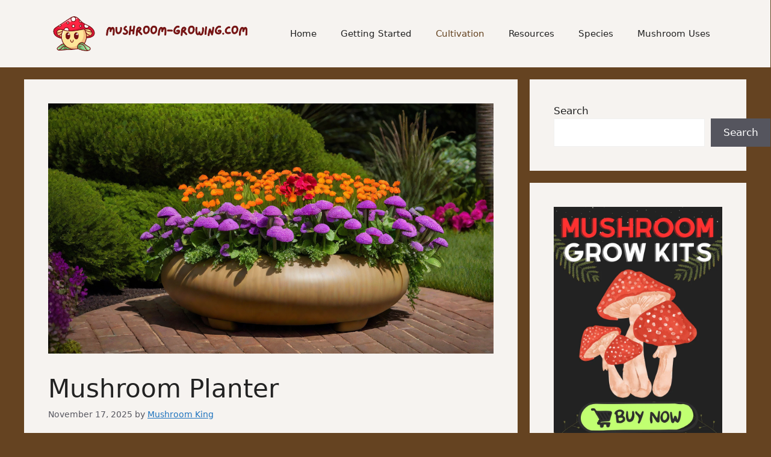

--- FILE ---
content_type: text/html; charset=utf-8
request_url: https://www.google.com/recaptcha/api2/aframe
body_size: 267
content:
<!DOCTYPE HTML><html><head><meta http-equiv="content-type" content="text/html; charset=UTF-8"></head><body><script nonce="61MR0qXpbf676v-DYyQp0Q">/** Anti-fraud and anti-abuse applications only. See google.com/recaptcha */ try{var clients={'sodar':'https://pagead2.googlesyndication.com/pagead/sodar?'};window.addEventListener("message",function(a){try{if(a.source===window.parent){var b=JSON.parse(a.data);var c=clients[b['id']];if(c){var d=document.createElement('img');d.src=c+b['params']+'&rc='+(localStorage.getItem("rc::a")?sessionStorage.getItem("rc::b"):"");window.document.body.appendChild(d);sessionStorage.setItem("rc::e",parseInt(sessionStorage.getItem("rc::e")||0)+1);localStorage.setItem("rc::h",'1768656071729');}}}catch(b){}});window.parent.postMessage("_grecaptcha_ready", "*");}catch(b){}</script></body></html>